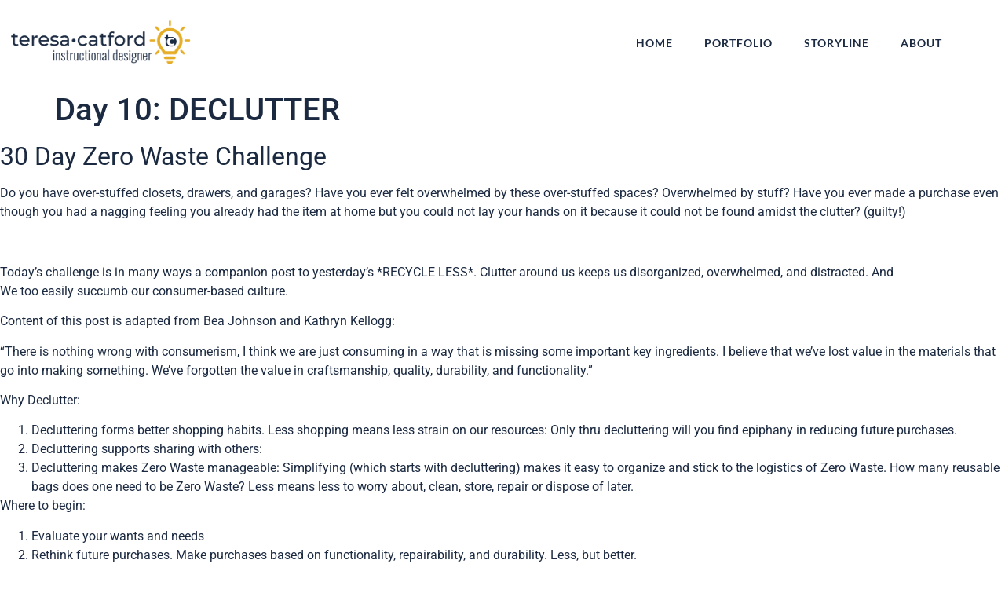

--- FILE ---
content_type: text/css
request_url: https://teresacatford.com/wp-content/uploads/elementor/css/post-1111.css?ver=1767802282
body_size: 487
content:
.elementor-kit-1111{--e-global-color-primary:#1B2A41;--e-global-color-secondary:#FFFFFF;--e-global-color-text:#1B2A41;--e-global-color-accent:#324A5F;--e-global-color-0da1de5:#AEE2E7;--e-global-color-e2af80a:#142438;--e-global-color-8161b2a:#044263;--e-global-color-6d25c0b:#E1F3FF;--e-global-color-9271e38:#F7A50F;--e-global-typography-primary-font-family:"Roboto Slab";--e-global-typography-primary-font-weight:600;--e-global-typography-secondary-font-family:"Roboto Slab";--e-global-typography-secondary-font-size:60px;--e-global-typography-secondary-font-weight:600;--e-global-typography-secondary-letter-spacing:1px;--e-global-typography-text-font-family:"Roboto";--e-global-typography-text-font-size:18px;--e-global-typography-text-font-weight:400;--e-global-typography-text-line-height:35px;--e-global-typography-accent-font-family:"Lato";--e-global-typography-accent-font-size:14px;--e-global-typography-accent-font-weight:600;--e-global-typography-accent-text-transform:uppercase;--e-global-typography-accent-letter-spacing:1px;--e-global-typography-f468b47-font-family:"Roboto Slab";--e-global-typography-f468b47-font-size:40px;--e-global-typography-f468b47-font-weight:600;--e-global-typography-f468b47-text-transform:capitalize;--e-global-typography-f468b47-letter-spacing:1px;color:var( --e-global-color-text );}.elementor-kit-1111 e-page-transition{background-color:#FFBC7D;}.elementor-kit-1111 a{color:var( --e-global-color-e2af80a );font-family:var( --e-global-typography-text-font-family ), Sans-serif;font-size:var( --e-global-typography-text-font-size );font-weight:var( --e-global-typography-text-font-weight );line-height:var( --e-global-typography-text-line-height );}.elementor-kit-1111 a:hover{color:#E5AB24;font-family:var( --e-global-typography-text-font-family ), Sans-serif;font-size:var( --e-global-typography-text-font-size );font-weight:var( --e-global-typography-text-font-weight );line-height:var( --e-global-typography-text-line-height );}.elementor-kit-1111 h6{color:var( --e-global-color-text );font-family:"Roboto", Sans-serif;font-size:16px;font-weight:400;line-height:26px;}.elementor-section.elementor-section-boxed > .elementor-container{max-width:1350px;}.e-con{--container-max-width:1350px;}.elementor-widget:not(:last-child){margin-block-end:20px;}.elementor-element{--widgets-spacing:20px 20px;--widgets-spacing-row:20px;--widgets-spacing-column:20px;}{}h1.entry-title{display:var(--page-title-display);}@media(max-width:1024px){.elementor-kit-1111 a{font-size:var( --e-global-typography-text-font-size );line-height:var( --e-global-typography-text-line-height );}.elementor-kit-1111 a:hover{font-size:var( --e-global-typography-text-font-size );line-height:var( --e-global-typography-text-line-height );}.elementor-section.elementor-section-boxed > .elementor-container{max-width:1024px;}.e-con{--container-max-width:1024px;}}@media(max-width:767px){.elementor-kit-1111 a{font-size:var( --e-global-typography-text-font-size );line-height:var( --e-global-typography-text-line-height );}.elementor-kit-1111 a:hover{font-size:var( --e-global-typography-text-font-size );line-height:var( --e-global-typography-text-line-height );}.elementor-section.elementor-section-boxed > .elementor-container{max-width:767px;}.e-con{--container-max-width:767px;}}

--- FILE ---
content_type: text/css
request_url: https://teresacatford.com/wp-content/uploads/elementor/css/post-1336.css?ver=1767802282
body_size: 858
content:
.elementor-1336 .elementor-element.elementor-element-76d3f5e:not(.elementor-motion-effects-element-type-background), .elementor-1336 .elementor-element.elementor-element-76d3f5e > .elementor-motion-effects-container > .elementor-motion-effects-layer{background-color:var( --e-global-color-secondary );}.elementor-1336 .elementor-element.elementor-element-76d3f5e > .elementor-container{max-width:1350px;min-height:15vh;}.elementor-1336 .elementor-element.elementor-element-76d3f5e{transition:background 0.3s, border 0.3s, border-radius 0.3s, box-shadow 0.3s;}.elementor-1336 .elementor-element.elementor-element-76d3f5e > .elementor-background-overlay{transition:background 0.3s, border-radius 0.3s, opacity 0.3s;}.elementor-bc-flex-widget .elementor-1336 .elementor-element.elementor-element-f62bd45.elementor-column .elementor-widget-wrap{align-items:center;}.elementor-1336 .elementor-element.elementor-element-f62bd45.elementor-column.elementor-element[data-element_type="column"] > .elementor-widget-wrap.elementor-element-populated{align-content:center;align-items:center;}.elementor-widget-theme-site-logo .widget-image-caption{color:var( --e-global-color-text );font-family:var( --e-global-typography-text-font-family ), Sans-serif;font-size:var( --e-global-typography-text-font-size );font-weight:var( --e-global-typography-text-font-weight );line-height:var( --e-global-typography-text-line-height );}.elementor-1336 .elementor-element.elementor-element-dbf7f21{text-align:start;}.elementor-1336 .elementor-element.elementor-element-dbf7f21 img{width:42%;opacity:1;}.elementor-bc-flex-widget .elementor-1336 .elementor-element.elementor-element-7892223.elementor-column .elementor-widget-wrap{align-items:center;}.elementor-1336 .elementor-element.elementor-element-7892223.elementor-column.elementor-element[data-element_type="column"] > .elementor-widget-wrap.elementor-element-populated{align-content:center;align-items:center;}.elementor-1336 .elementor-element.elementor-element-7892223.elementor-column > .elementor-widget-wrap{justify-content:flex-end;}.elementor-widget-nav-menu .elementor-nav-menu .elementor-item{font-family:var( --e-global-typography-primary-font-family ), Sans-serif;font-weight:var( --e-global-typography-primary-font-weight );}.elementor-widget-nav-menu .elementor-nav-menu--main .elementor-item{color:var( --e-global-color-text );fill:var( --e-global-color-text );}.elementor-widget-nav-menu .elementor-nav-menu--main .elementor-item:hover,
					.elementor-widget-nav-menu .elementor-nav-menu--main .elementor-item.elementor-item-active,
					.elementor-widget-nav-menu .elementor-nav-menu--main .elementor-item.highlighted,
					.elementor-widget-nav-menu .elementor-nav-menu--main .elementor-item:focus{color:var( --e-global-color-accent );fill:var( --e-global-color-accent );}.elementor-widget-nav-menu .elementor-nav-menu--main:not(.e--pointer-framed) .elementor-item:before,
					.elementor-widget-nav-menu .elementor-nav-menu--main:not(.e--pointer-framed) .elementor-item:after{background-color:var( --e-global-color-accent );}.elementor-widget-nav-menu .e--pointer-framed .elementor-item:before,
					.elementor-widget-nav-menu .e--pointer-framed .elementor-item:after{border-color:var( --e-global-color-accent );}.elementor-widget-nav-menu{--e-nav-menu-divider-color:var( --e-global-color-text );}.elementor-widget-nav-menu .elementor-nav-menu--dropdown .elementor-item, .elementor-widget-nav-menu .elementor-nav-menu--dropdown  .elementor-sub-item{font-family:var( --e-global-typography-accent-font-family ), Sans-serif;font-size:var( --e-global-typography-accent-font-size );font-weight:var( --e-global-typography-accent-font-weight );text-transform:var( --e-global-typography-accent-text-transform );letter-spacing:var( --e-global-typography-accent-letter-spacing );}.elementor-1336 .elementor-element.elementor-element-0cf78c4{width:auto;max-width:auto;}.elementor-1336 .elementor-element.elementor-element-0cf78c4 > .elementor-widget-container{padding:0px 50px 0px 50px;}.elementor-1336 .elementor-element.elementor-element-0cf78c4 .elementor-menu-toggle{margin:0 auto;}.elementor-1336 .elementor-element.elementor-element-0cf78c4 .elementor-nav-menu .elementor-item{font-family:"Lato", Sans-serif;font-size:14px;font-weight:600;text-transform:uppercase;letter-spacing:1px;}.elementor-1336 .elementor-element.elementor-element-0cf78c4 .elementor-nav-menu--main .elementor-item{color:var( --e-global-color-primary );fill:var( --e-global-color-primary );}.elementor-1336 .elementor-element.elementor-element-0cf78c4 .elementor-nav-menu--main .elementor-item:hover,
					.elementor-1336 .elementor-element.elementor-element-0cf78c4 .elementor-nav-menu--main .elementor-item.elementor-item-active,
					.elementor-1336 .elementor-element.elementor-element-0cf78c4 .elementor-nav-menu--main .elementor-item.highlighted,
					.elementor-1336 .elementor-element.elementor-element-0cf78c4 .elementor-nav-menu--main .elementor-item:focus{color:var( --e-global-color-primary );fill:var( --e-global-color-primary );}.elementor-1336 .elementor-element.elementor-element-0cf78c4 .elementor-nav-menu--main:not(.e--pointer-framed) .elementor-item:before,
					.elementor-1336 .elementor-element.elementor-element-0cf78c4 .elementor-nav-menu--main:not(.e--pointer-framed) .elementor-item:after{background-color:var( --e-global-color-8161b2a );}.elementor-1336 .elementor-element.elementor-element-0cf78c4 .e--pointer-framed .elementor-item:before,
					.elementor-1336 .elementor-element.elementor-element-0cf78c4 .e--pointer-framed .elementor-item:after{border-color:var( --e-global-color-8161b2a );}.elementor-1336 .elementor-element.elementor-element-0cf78c4 .elementor-nav-menu--main .elementor-item.elementor-item-active{color:var( --e-global-color-primary );}.elementor-1336 .elementor-element.elementor-element-0cf78c4 .elementor-nav-menu--main:not(.e--pointer-framed) .elementor-item.elementor-item-active:before,
					.elementor-1336 .elementor-element.elementor-element-0cf78c4 .elementor-nav-menu--main:not(.e--pointer-framed) .elementor-item.elementor-item-active:after{background-color:var( --e-global-color-8161b2a );}.elementor-1336 .elementor-element.elementor-element-0cf78c4 .e--pointer-framed .elementor-item.elementor-item-active:before,
					.elementor-1336 .elementor-element.elementor-element-0cf78c4 .e--pointer-framed .elementor-item.elementor-item-active:after{border-color:var( --e-global-color-8161b2a );}.elementor-1336 .elementor-element.elementor-element-0cf78c4 .elementor-nav-menu--dropdown a:hover,
					.elementor-1336 .elementor-element.elementor-element-0cf78c4 .elementor-nav-menu--dropdown a:focus,
					.elementor-1336 .elementor-element.elementor-element-0cf78c4 .elementor-nav-menu--dropdown a.elementor-item-active,
					.elementor-1336 .elementor-element.elementor-element-0cf78c4 .elementor-nav-menu--dropdown a.highlighted,
					.elementor-1336 .elementor-element.elementor-element-0cf78c4 .elementor-menu-toggle:hover,
					.elementor-1336 .elementor-element.elementor-element-0cf78c4 .elementor-menu-toggle:focus{color:var( --e-global-color-secondary );}.elementor-1336 .elementor-element.elementor-element-0cf78c4 .elementor-nav-menu--dropdown a:hover,
					.elementor-1336 .elementor-element.elementor-element-0cf78c4 .elementor-nav-menu--dropdown a:focus,
					.elementor-1336 .elementor-element.elementor-element-0cf78c4 .elementor-nav-menu--dropdown a.elementor-item-active,
					.elementor-1336 .elementor-element.elementor-element-0cf78c4 .elementor-nav-menu--dropdown a.highlighted{background-color:var( --e-global-color-8161b2a );}.elementor-1336 .elementor-element.elementor-element-0cf78c4 div.elementor-menu-toggle{color:var( --e-global-color-e2af80a );}.elementor-1336 .elementor-element.elementor-element-0cf78c4 div.elementor-menu-toggle svg{fill:var( --e-global-color-e2af80a );}.elementor-theme-builder-content-area{height:400px;}.elementor-location-header:before, .elementor-location-footer:before{content:"";display:table;clear:both;}@media(max-width:1024px){.elementor-widget-theme-site-logo .widget-image-caption{font-size:var( --e-global-typography-text-font-size );line-height:var( --e-global-typography-text-line-height );}.elementor-widget-nav-menu .elementor-nav-menu--dropdown .elementor-item, .elementor-widget-nav-menu .elementor-nav-menu--dropdown  .elementor-sub-item{font-size:var( --e-global-typography-accent-font-size );letter-spacing:var( --e-global-typography-accent-letter-spacing );}}@media(max-width:767px){.elementor-widget-theme-site-logo .widget-image-caption{font-size:var( --e-global-typography-text-font-size );line-height:var( --e-global-typography-text-line-height );}.elementor-widget-nav-menu .elementor-nav-menu--dropdown .elementor-item, .elementor-widget-nav-menu .elementor-nav-menu--dropdown  .elementor-sub-item{font-size:var( --e-global-typography-accent-font-size );letter-spacing:var( --e-global-typography-accent-letter-spacing );}}

--- FILE ---
content_type: text/css
request_url: https://teresacatford.com/wp-content/uploads/elementor/css/post-2074.css?ver=1767802282
body_size: 527
content:
.elementor-2074 .elementor-element.elementor-element-335b58e2 > .elementor-container > .elementor-column > .elementor-widget-wrap{align-content:center;align-items:center;}.elementor-2074 .elementor-element.elementor-element-335b58e2 > .elementor-background-overlay{background-color:var( --e-global-color-secondary );opacity:0.5;}.elementor-2074 .elementor-element.elementor-element-335b58e2{padding:0px 0px 0px 0px;}.elementor-2074 .elementor-element.elementor-element-b2ba3ff > .elementor-container > .elementor-column > .elementor-widget-wrap{align-content:center;align-items:center;}.elementor-2074 .elementor-element.elementor-element-b2ba3ff{margin-top:0px;margin-bottom:0px;padding:0px 0px 0px 0px;}.elementor-widget-heading .elementor-heading-title{font-family:var( --e-global-typography-primary-font-family ), Sans-serif;font-weight:var( --e-global-typography-primary-font-weight );color:var( --e-global-color-primary );}.elementor-2074 .elementor-element.elementor-element-23ee9650{text-align:start;}.elementor-2074 .elementor-element.elementor-element-23ee9650 .elementor-heading-title{font-family:var( --e-global-typography-primary-font-family ), Sans-serif;font-weight:var( --e-global-typography-primary-font-weight );color:var( --e-global-color-primary );}.elementor-2074 .elementor-element.elementor-element-391d49ec.elementor-column > .elementor-widget-wrap{justify-content:flex-end;}.elementor-2074 .elementor-element.elementor-element-391d49ec > .elementor-element-populated, .elementor-2074 .elementor-element.elementor-element-391d49ec > .elementor-element-populated > .elementor-background-overlay, .elementor-2074 .elementor-element.elementor-element-391d49ec > .elementor-background-slideshow{border-radius:0px 0px 0px 0px;}.elementor-2074 .elementor-element.elementor-element-391d49ec > .elementor-element-populated{margin:0px 0px 0px 0px;--e-column-margin-right:0px;--e-column-margin-left:0px;padding:0px 0px 0px 0px;}.elementor-widget-icon.elementor-view-stacked .elementor-icon{background-color:var( --e-global-color-primary );}.elementor-widget-icon.elementor-view-framed .elementor-icon, .elementor-widget-icon.elementor-view-default .elementor-icon{color:var( --e-global-color-primary );border-color:var( --e-global-color-primary );}.elementor-widget-icon.elementor-view-framed .elementor-icon, .elementor-widget-icon.elementor-view-default .elementor-icon svg{fill:var( --e-global-color-primary );}.elementor-2074 .elementor-element.elementor-element-3a58495{width:auto;max-width:auto;}.elementor-2074 .elementor-element.elementor-element-3a58495 > .elementor-widget-container{padding:010px 40px 10px 40px;}.elementor-2074 .elementor-element.elementor-element-3a58495 .elementor-icon-wrapper{text-align:end;}.elementor-2074 .elementor-element.elementor-element-3a58495.elementor-view-stacked .elementor-icon:hover{background-color:var( --e-global-color-8161b2a );}.elementor-2074 .elementor-element.elementor-element-3a58495.elementor-view-framed .elementor-icon:hover, .elementor-2074 .elementor-element.elementor-element-3a58495.elementor-view-default .elementor-icon:hover{color:var( --e-global-color-8161b2a );border-color:var( --e-global-color-8161b2a );}.elementor-2074 .elementor-element.elementor-element-3a58495.elementor-view-framed .elementor-icon:hover, .elementor-2074 .elementor-element.elementor-element-3a58495.elementor-view-default .elementor-icon:hover svg{fill:var( --e-global-color-8161b2a );}.elementor-2074 .elementor-element.elementor-element-3a58495 .elementor-icon{font-size:26px;}.elementor-2074 .elementor-element.elementor-element-3a58495 .elementor-icon svg{height:26px;}.elementor-theme-builder-content-area{height:400px;}.elementor-location-header:before, .elementor-location-footer:before{content:"";display:table;clear:both;}@media(max-width:1024px) and (min-width:768px){.elementor-2074 .elementor-element.elementor-element-7e3517ad{width:100%;}}@media(max-width:1024px){.elementor-2074 .elementor-element.elementor-element-335b58e2{padding:30px 20px 30px 20px;}}@media(max-width:767px){.elementor-2074 .elementor-element.elementor-element-335b58e2{padding:25px 20px 25px 20px;}.elementor-2074 .elementor-element.elementor-element-7e3517ad{width:100%;}.elementor-2074 .elementor-element.elementor-element-23ee9650{text-align:center;}}